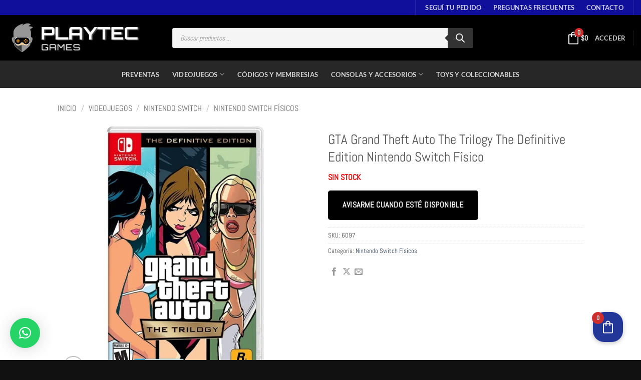

--- FILE ---
content_type: text/css
request_url: https://playtecgames.com/wp-content/uploads/elementor/css/post-14531.css?ver=1769177087
body_size: 7
content:
.elementor-14531 .elementor-element.elementor-element-abcc177{text-align:center;}#elementor-popup-modal-14531{background-color:rgba(0,0,0,.8);justify-content:center;align-items:center;pointer-events:all;}#elementor-popup-modal-14531 .dialog-message{width:640px;height:auto;}#elementor-popup-modal-14531 .dialog-close-button{display:flex;}#elementor-popup-modal-14531 .dialog-widget-content{box-shadow:2px 8px 23px 3px rgba(0,0,0,0.2);}

--- FILE ---
content_type: text/css
request_url: https://playtecgames.com/wp-content/uploads/so-css/so-css-flatsome.css?ver=1732050412
body_size: -118
content:
.elementor * {
  text-indent: 0px;
}